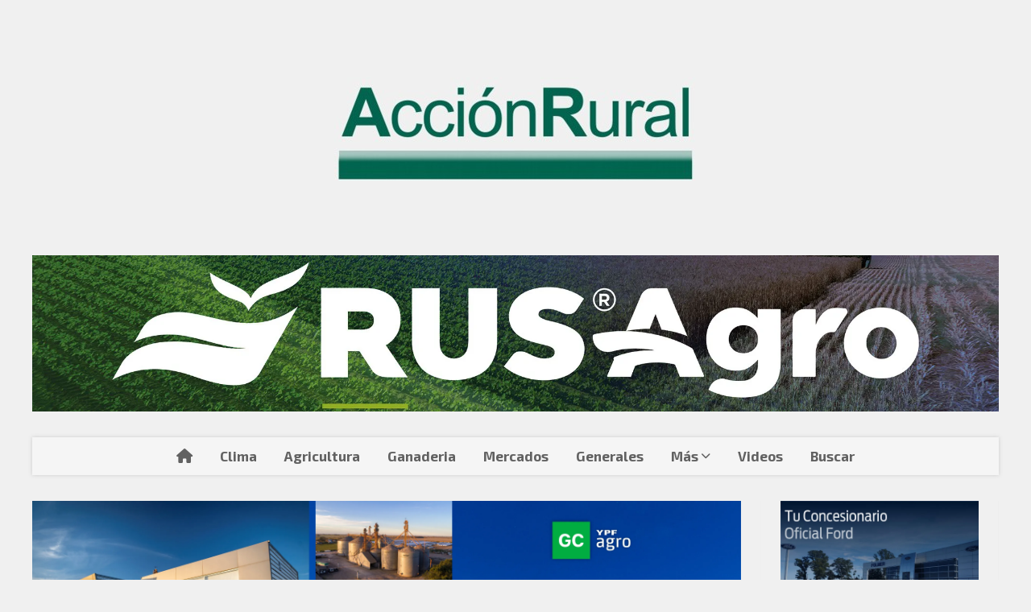

--- FILE ---
content_type: text/html; charset=utf-8
request_url: https://accionrural.com.ar/contenido/128/lecheria-farer-expuso-la-diferencia-entre-lo-que-recibe-el-productor-y-lo-que-pa
body_size: 12506
content:
<!DOCTYPE html><html lang="es"><head><title>Lechería: El país de la región donde menos gana el productor y donde más paga el consumidor</title><meta name="description" content="El pasado viernes, la Sociedad Rural de Gualeguay fue escenario de una nueva reunión de Consejo Directivo de la Federación de Asociaciones Rurales de Entre Ríos (FARER). La complicada situación de la lechería, la marcha de la emergencia por sequía, el mal funcionamiento de la Corufa y la forma de contacto con los precandidatos a gobernador, algunos de los temas abordados."><meta http-equiv="X-UA-Compatible" content="IE=edge"><meta charset="utf-8"><meta name="viewport" content="width=device-width,minimum-scale=1,initial-scale=1"><link rel="canonical" href="https://accionrural.com.ar/contenido/128/lecheria-farer-expuso-la-diferencia-entre-lo-que-recibe-el-productor-y-lo-que-pa"><meta property="og:type" content="article"><meta property="og:site_name" content="AccionRural"><meta property="og:title" content="Lechería: El país de la región donde menos gana el productor y donde más paga el consumidor"><meta property="og:description" content="El pasado viernes, la Sociedad Rural de Gualeguay fue escenario de una nueva reunión de Consejo Directivo de la Federación de Asociaciones Rurales de Entre Ríos (FARER). La complicada situación de la lechería, la marcha de la emergencia por sequía, el mal funcionamiento de la Corufa y la forma de contacto con los precandidatos a gobernador, algunos de los temas abordados."><meta property="og:url" content="https://accionrural.com.ar/contenido/128/lecheria-farer-expuso-la-diferencia-entre-lo-que-recibe-el-productor-y-lo-que-pa"><meta property="og:ttl" content="2419200"><meta property="og:image" content="https://accionrural.com.ar/download/multimedia.normal.ac0680d2d8e5d462.5245554e494f4e2d46415245525f6665627265726f323032335f6e6f726d616c2e77656270.webp"><meta property="og:image:width" content="990"><meta property="og:image:height" content="658"><meta name="twitter:image" content="https://accionrural.com.ar/download/multimedia.normal.ac0680d2d8e5d462.5245554e494f4e2d46415245525f6665627265726f323032335f6e6f726d616c2e77656270.webp"><meta property="article:published_time" content="2023-02-15T00:00-03"><meta property="article:modified_time" content="2023-02-15T16:16-03"><meta property="article:section" content="Ganaderia"><meta property="article:tag" content="Lechería: El país de la región donde menos gana el productor y donde más paga el consumidor | El pasado viernes, la Sociedad Rural de Gualeguay fue escenario de una nueva reunión de Consejo Directivo de la Federación de Asociaciones Rurales de Entre Ríos (FARER). La complicada situación de la lechería, la marcha de la emergencia por sequía, el mal funcionamiento de la Corufa y la forma de contacto con los precandidatos a gobernador, algunos de los temas abordados."><meta name="twitter:card" content="summary_large_image"><meta name="twitter:title" content="Lechería: El país de la región donde menos gana el productor y donde más paga el consumidor"><meta name="twitter:description" content="El pasado viernes, la Sociedad Rural de Gualeguay fue escenario de una nueva reunión de Consejo Directivo de la Federación de Asociaciones Rurales de Entre Ríos (FARER). La complicada situación de la lechería, la marcha de la emergencia por sequía, el mal funcionamiento de la Corufa y la forma de contacto con los precandidatos a gobernador, algunos de los temas abordados."><script type="application/ld+json">{"@context":"http://schema.org","@type":"Article","url":"https://accionrural.com.ar/contenido/128/lecheria-farer-expuso-la-diferencia-entre-lo-que-recibe-el-productor-y-lo-que-pa","mainEntityOfPage":"https://accionrural.com.ar/contenido/128/lecheria-farer-expuso-la-diferencia-entre-lo-que-recibe-el-productor-y-lo-que-pa","name":"Lecher\u00eda: El pa\u00eds de la regi\u00f3n donde menos gana el productor y donde m\u00e1s paga el consumidor","headline":"Lecher\u00eda: El pa\u00eds de la regi\u00f3n donde menos gana el productor y donde m\u00e1s paga el consumidor","description":"El pasado viernes, la Sociedad Rural de Gualeguay fue escenario de una nueva reuni\u00f3n de Consejo Directivo de la Federaci\u00f3n de Asociaciones Rurales de Entre R\u00edos (FARER). La complicada situaci\u00f3n de la lecher\u00eda, la marcha de la emergencia por sequ\u00eda, el mal funcionamiento de la Corufa y la forma de contacto con los precandidatos a gobernador, algunos de los temas abordados.","articleSection":"Ganaderia","datePublished":"2023-02-15T00:00","dateModified":"2023-02-15T16:16","image":"https://accionrural.com.ar/download/multimedia.normal.ac0680d2d8e5d462.5245554e494f4e2d46415245525f6665627265726f323032335f6e6f726d616c2e77656270.webp","publisher":{"@context":"http://schema.org","@type":"Organization","name":"AccionRural","url":"https://accionrural.com.ar/","logo":{"@type":"ImageObject","url":"https://accionrural.com.ar/static/custom/logo-grande.jpg?t=2026-01-21+03%3A01%3A45.280910"}},"author":{"@type":"Person","name":"Acci\u00f3n Rural","url":"/usuario/2/accion-rural"}}</script><meta name="generator" content="Medios CMS"><link rel="dns-prefetch" href="https://fonts.googleapis.com"><link rel="preconnect" href="https://fonts.googleapis.com" crossorigin><link rel="shortcut icon" href="https://accionrural.com.ar/static/custom/favicon.jpg?t=2026-01-21+03%3A01%3A45.280910"><link rel="apple-touch-icon" href="https://accionrural.com.ar/static/custom/favicon.jpg?t=2026-01-21+03%3A01%3A45.280910"><link rel="stylesheet" href="/static/plugins/fontawesome/css/fontawesome.min.css"><link rel="stylesheet" href="/static/plugins/fontawesome/css/brands.min.css"><link rel="stylesheet" href="/static/plugins/fontawesome/css/solid.min.css"><link rel="stylesheet" href="/static/css/t_aludra/wasat.css?v=25.2-beta5" id="estilo-css"><link rel="stylesheet" href="https://fonts.googleapis.com/css?family=Exo+2:400,700|Raleway:400,700&display=swap" crossorigin="anonymous" id="font-url"><style>:root { --font-family-alt: 'Exo 2', sans-serif; --font-family: 'Raleway', sans-serif;} :root {--html-font-size: 16px;--header-bg-color: transparent; --header-font-color: #262626; --nav-bg-color: #ffffff; --nav-font-color: #262626; --nav-box-shadow: 0 0 3px; --header-max-width: 1200px; --header-margin: 0 auto 2rem auto; --header-padding: 0; --header-box-shadow: none; --header-border-radius: 0; --header-border-top: none; --header-border-right: none; --header-border-bottom: none; --header-border-left: none; --logo-max-width: auto; --logo-margin: 2rem auto; --fixed-header-height: none; --main-bg-color: transparent; --main-font-color: #262626; --main-max-width: 1200px; --main-margin: 0 auto; --main-padding: 0; --main-box-shadow: none; --main-border-radius: 0; --main-border-top: none; --main-border-right: none; --main-border-bottom: none; --main-border-left: none; --aside-ancho: 320px; --aside-margin: 0 0 0 1.5rem; --aside-padding: 0 1.5rem; --aside-border-left: solid 1px #eee; --aside-border-right: solid 1px #eee; --footer-bg-color: #fafafa; --footer-font-color: #262626; --footer-max-width: auto; --footer-margin: 0; --footer-padding: 0; --footer-box-shadow: none; --footer-border-radius: 0; --footer-border-top: solid 1px #eee; --footer-border-right: none; --footer-border-bottom: none; --footer-border-left: none; --wrapper-max-width: auto; --wrapper-box-shadow: none; --menu-bg-color: #f5f5f5; --menu-text-align: center; --menu-max-width: auto; --menu-margin: 0; --menu-padding: 0; --menu-box-shadow: 0 0 5px #ccc; --menu-border-radius: 0; --menu-border-top: none; --menu-border-right: none; --menu-border-bottom: none; --menu-border-left: none; --submenu-bg-color: #fcfcfc; --submenu-box-shadow: 0 0 4px #888; --submenu-padding: .5rem; --submenu-border-radius: 0; --submenu-item-margin: 0; --menuitem-bg-color: transparent; --menuitem-font-color: #616161; --menuitem-hover-bg-color: transparent; --menuitem-hover-font-color: var(--main-color); --menuitem-font-family: var(--font-family-alt); --menuitem-font-size: 17px; --menuitem-font-weight: bold; --menuitem-line-height: 30px; --menuitem-text-transform: none; --menuitem-icon-size: 18px; --menuitem-padding: .5em 1em; --menuitem-margin: 0; --menuitem-border-radius: 0; --menuitem-box-shadow: none; --menuitem-border-bottom: none; --menuitem-hover-border-bottom: none; --post-text-align: left; --post-margin: 0 0 3rem 0; --post-padding: .5rem 0 0 0; --post-box-shadow: none; --post-border-radius: 0; --post-border-top: solid 2px var(--main-color); --post-border-right: none; --post-border-bottom: none; --post-border-left: none; --post-bg-color: transparent; --post-categoria-display: initial; --post-autor-display: initial; --post-detalle-display: initial; --post-img-aspect-ratio: 56%; --post-img-border-radius: 0; --post-img-box-shadow: none; --post-img-filter: none; --post-img-hover-filter: none; --post-grid-min-width: 12rem; --post-grid-column-gap: 2rem; --fullpost-enc-align: left; --fullpost-enc-bg-color: transparent; --fullpost-enc-max-width: auto; --fullpost-enc-margin: 0; --fullpost-enc-padding: 0; --fullpost-enc-box-shadow: none; --fullpost-enc-border-radius: 0; --fullpost-enc-border-top: none; --fullpost-enc-border-right: none; --fullpost-enc-border-bottom: none; --fullpost-enc-border-left: none; --fullpost-main-bg-color: transparent; --fullpost-main-max-width: auto; --fullpost-main-margin: 0; --fullpost-main-padding: 0; --fullpost-main-box-shadow: none; --fullpost-main-border-radius: 0; --fullpost-main-border-top: none; --fullpost-main-border-right: none; --fullpost-main-border-bottom: none; --fullpost-main-border-left: none; --cuerpo-padding: 0 0 0 1.5rem; --cuerpo-border-left: solid 1px #eee; --buttons-bg-color: var(--main-color); --buttons-font-color: #ffffff; --buttons-hover-bg-color: #303030; --buttons-hover-font-color: #ffffff; --buttons-font-family: inherit; --buttons-font-size: 14px; --buttons-margin: 0 auto 0 0; --buttons-padding: .5em 1em; --buttons-box-shadow: none; --buttons-border-radius: 0; --buttons-border-top: none; --buttons-border-right: none; --buttons-border-bottom: none; --buttons-border-left: none; --inputs-bg-color: #f7f7f7; --inputs-font-color: #000000; --inputs-font-family: inherit; --inputs-font-size: 14px; --inputs-padding: .5em 1em; --inputs-box-shadow: none; --inputs-border-radius: 0; --inputs-border-top: none; --inputs-border-right: none; --inputs-border-bottom: solid 1px #ccc; --inputs-border-left: none; --titulobloques-bg-color: transparent; --titulobloques-font-color: var(--main-color); --titulobloques-font-family: var(--font-family-alt); --titulobloques-font-size: 1.4rem; --titulobloques-text-align: left; --titulobloques-max-width: auto; --titulobloques-margin: 0 0 1rem 0; --titulobloques-padding: 0; --titulobloques-box-shadow: none; --titulobloques-border-radius: 0; --titulobloques-border-top: none; --titulobloques-border-right: none; --titulobloques-border-bottom: none; --titulobloques-border-left: none; --titulopagina-bg-color: transparent; --titulopagina-font-color: #b8b8b8; --titulopagina-font-family: var(--font-family-alt); --titulopagina-font-size: 1.4rem; --titulopagina-text-align: left; --titulopagina-max-width: auto; --titulopagina-margin: 0 0 1rem 0; --titulopagina-padding: 0; --titulopagina-box-shadow: none; --titulopagina-border-radius: 0; --titulopagina-border-top: none; --titulopagina-border-right: none; --titulopagina-border-bottom: none; --titulopagina-border-left: none; --main-color: #288666; --bg-color: #f0f0f0; --splash-opacity: 0.64;--splash-pointer-events: initial;--splash-align-items: center;--splash-justify-content: center;} </style><script defer src="https://cdnjs.cloudflare.com/ajax/libs/lazysizes/5.3.2/lazysizes.min.js" integrity="sha512-q583ppKrCRc7N5O0n2nzUiJ+suUv7Et1JGels4bXOaMFQcamPk9HjdUknZuuFjBNs7tsMuadge5k9RzdmO+1GQ==" crossorigin="anonymous" referrerpolicy="no-referrer"></script><script async src="https://www.googletagmanager.com/gtag/js"></script><script>window.dataLayer=window.dataLayer||[];function gtag(){dataLayer.push(arguments);};gtag('js',new Date());gtag('config','G-ETDKF070NV');</script></head><body><div id="wrapper" class="wrapper contenido contenido noticia"><header class="header headerA1"><a class="open-nav"><i class="fa fa-bars"></i></a><div class="header__logo"><a href="/"><img class="only-desktop" src="https://accionrural.com.ar/static/custom/logo.jpg?t=2026-01-21+03%3A01%3A45.280910" alt="AccionRural"><img class="only-mobile" src="https://accionrural.com.ar/static/custom/logo-movil.jpg?t=2026-01-21+03%3A01%3A45.280910" alt="AccionRural"></a></div><div id="publi-1" data-nombre="rus" class="publi publi-imagen not-desktop E"><img class="img-responsive lazyload puntero" width="1995" height="697" data-url="https://www.facebook.com/p/RUS-Agro-100084910746305/" data-publicidad="1" data-nombre="rus" style="margin:0 auto" src="data:," data-src="/download/publicidades.imagxs.8269b2cba673800c.aW1hZ3hzLndlYnA=.webp"></div><div id="publi-1" data-nombre="rus" class="publi publi-imagen not-movil E"><img class="img-responsive lazyload puntero" width="2000" height="323" data-url="https://www.facebook.com/p/RUS-Agro-100084910746305/" data-publicidad="1" data-nombre="rus" style="margin:0 auto" src="data:," data-src="/download/publicidades.imagen.9872da3f65099e74.aW1hZ2VuLndlYnA=.webp"></div><div class="header__menu "><ul><li class="header__menu__item "><a href="/" target><i class="fa fa-fw fa-home"></i></a></li><li class="header__menu__item "><a href="/categoria/1/clima" target> Clima </a></li><li class="header__menu__item "><a href="/categoria/8/agricultura" target> Agricultura </a></li><li class="header__menu__item "><a href="/categoria/3/ganaderia" target> Ganaderia </a></li><li class="header__menu__item "><a href="/categoria/2/apicultura" target> Mercados </a></li><li class="header__menu__item "><a href="/categoria/12/generales" target> Generales </a></li><li class="header__menu__item "><a href="/" target> Más <i class="fa fa-chevron-down"></i></a><ul><li><a href="/categoria/10/tecnologia" target> Tecnologia </a></li><li><a href="/categoria/13/galerias" target> Galerías </a></li><li><a href="/categoria/17/clasificados" target> Clasificados </a></li><li><a href="/eventos" target><i class="fa fa-fw fa-calendar"></i> Agenda de eventos </a></li><li><a href="/categoria/11/avicultura" target> Avicultura </a></li><li><a href="/categoria/2/apicultura" target> Apicultura </a></li></ul></li><li class="header__menu__item "><a href="/categoria/14/videos" target><i class="fa fa-fw fa-play-circle-o"></i> Videos </a></li><li class="header__menu__item "><a href="/buscar" target> Buscar </a></li></ul></div><section class="nav" id="nav"><a class="close-nav"><i class="fa fa-times"></i></a><div class="nav__logo"><a href="/"><img class="only-desktop" src="https://accionrural.com.ar/static/custom/logo.jpg?t=2026-01-21+03%3A01%3A45.280910" alt="AccionRural"><img class="only-mobile" src="https://accionrural.com.ar/static/custom/logo-movil.jpg?t=2026-01-21+03%3A01%3A45.280910" alt="AccionRural"></a></div><div class="menu-simple menu0"><div class="menu-simple__item "><a href="/" target><i class="fa fa-fw fa-home"></i></a></div><div class="menu-simple__item "><a href="/categoria/1/clima" target> Clima </a></div><div class="menu-simple__item "><a href="/categoria/8/agricultura" target> Agricultura </a></div><div class="menu-simple__item "><a href="/categoria/3/ganaderia" target> Ganaderia </a></div><div class="menu-simple__item "><a href="/categoria/2/apicultura" target> Mercados </a></div><div class="menu-simple__item "><a href="/categoria/12/generales" target> Generales </a></div><div class="menu-simple__item subitems"><a href="/" target> Más </a><a href="/categoria/10/tecnologia" target class="menu-simple__item"> Tecnologia </a><a href="/categoria/13/galerias" target class="menu-simple__item"> Galerías </a><a href="/categoria/17/clasificados" target class="menu-simple__item"> Clasificados </a><a href="/eventos" target class="menu-simple__item"><i class="fa fa-fw fa-calendar"></i> Agenda de eventos </a><a href="/categoria/11/avicultura" target class="menu-simple__item"> Avicultura </a><a href="/categoria/2/apicultura" target class="menu-simple__item"> Apicultura </a></div><div class="menu-simple__item "><a href="/categoria/14/videos" target><i class="fa fa-fw fa-play-circle-o"></i> Videos </a></div><div class="menu-simple__item "><a href="/buscar" target> Buscar </a></div></div><div class="social-buttons"><a class="social-buttons__item facebook" href="https://www.facebook.com/MediosCMS" target="_blank"><i class="fa fa-brands fa-facebook"></i></a><a class="social-buttons__item twitter" href="https://twitter.com/medioscms" target="_blank"><i class="fa fa-brands fa-x-twitter"></i></a><a class="social-buttons__item youtube" href="https://www.youtube.com/MediosCMS" target="_blank"><i class="fa fa-brands fa-youtube"></i></a><a class="social-buttons__item instagram" href="https://instagram.com/medioscms" target="_blank"><i class="fa fa-brands fa-instagram"></i></a></div><div class="menu-simple menu1"><div class="menu-simple__item "><a href="/contacto" target> Contacto </a></div><div class="menu-simple__item "><a href="/historial" target> Historial </a></div><div class="menu-simple__item "><a href="/a_default/user/login" target><i class="fa fa-fw fa-sign-in"></i> Ingresar </a></div></div><div class="datos-contacto"><div class="email"><i class="fa fa-envelope"></i><span><a href="/cdn-cgi/l/email-protection#ef828e8683af9c8a9d998a9dc18c8082"><span class="__cf_email__" data-cfemail="5d303c34311d2e382f2b382f733e3230">[email&#160;protected]</span></a></span></div></div></section></header><main class="main main3"><section class="principal"><div id="publi-56" data-nombre="gcagro2" class="publi publi-imagen not-desktop C1"><img class="img-responsive lazyload puntero" width="2742" height="993" data-url="http://gualeguaycereales.com/" data-publicidad="56" data-nombre="gcagro2" style="margin:0 auto" src="data:," data-src="/download/publicidades.imagxs.a3cf2cee302853ef.aW1hZ3hzLndlYnA=.webp"></div><div id="publi-56" data-nombre="gcagro2" class="publi publi-imagen not-movil C1"><img class="img-responsive lazyload puntero" width="3720" height="872" data-url="http://gualeguaycereales.com/" data-publicidad="56" data-nombre="gcagro2" style="margin:0 auto" src="data:," data-src="/download/publicidades.imagen.894bc5fea0bf1540.aW1hZ2VuLndlYnA=.webp"></div><div class="fullpost__encabezado orden1"><h1 class="fullpost__titulo">Lechería: El país de la región donde menos gana el productor y donde más paga el consumidor</h1><p class="fullpost__copete">El pasado viernes, la Sociedad Rural de Gualeguay fue escenario de una nueva reunión de Consejo Directivo de la Federación de Asociaciones Rurales de Entre Ríos (FARER). La complicada situación de la lechería, la marcha de la emergencia por sequía, el mal funcionamiento de la Corufa y la forma de contacto con los precandidatos a gobernador, algunos de los temas abordados.</p><span class="fullpost__categoria"><a href="https://accionrural.com.ar/categoria/3/ganaderia">Ganaderia</a></span><span class="fullpost__fecha"><span class="fecha">15/02/2023</span></span><span class="fullpost__autor"><img src="/static/img/usuario.jpg" alt="Acción Rural"><a href="/usuario/2/accion-rural">Acción Rural</a></span></div></section><section class="extra1"><div class="fullpost__main orden1  left"><div id="publi-75" data-nombre="lag" class="publi publi-imagen not-desktop C4"><img class="img-responsive lazyload puntero" width="750" height="100" data-url="https://laganadera.com.ar/" data-publicidad="75" data-nombre="lag" style="margin:0 auto" src="data:," data-src="/download/publicidades.imagxs.09a2e552-8229-4333-8e59-fb58b82d4324.webp"></div><div id="publi-75" data-nombre="lag" class="publi publi-imagen not-movil C4"><img class="img-responsive lazyload puntero" width="750" height="100" data-url="https://laganadera.com.ar/" data-publicidad="75" data-nombre="lag" style="margin:0 auto" src="data:," data-src="/download/publicidades.imagen.adfd2a80643fb1d5.696d6167656e2e77656270.webp"></div><div class="fullpost__cuerpo"><p><img alt="REUNION-FARER_febrero2023" class="img-responsive lazyload" data-src="http://accionrural.medios.digital/download/multimedia.normal.ac0680d2d8e5d462.5245554e494f4e2d46415245525f6665627265726f323032335f6e6f726d616c2e77656270.webp" data-srcset="/download/multimedia.normal.ac0680d2d8e5d462.5245554e494f4e2d46415245525f6665627265726f323032335f6e6f726d616c2e77656270.webp 990w, /download/multimedia.miniatura.8f06690a79408d34.5245554e494f4e2d46415245525f6665627265726f323032335f6d696e6961747572612e77656270.webp 400w" height="658" src="data:," width="990"></p><div id="publi-164" data-nombre="campolimpio23" class="publi publi-imagen not-desktop C5"><img class="img-responsive lazyload puntero" width="300" height="300" data-url="https://www.campolimpio.org.ar/" data-publicidad="164" data-nombre="campolimpio23" style="margin:0 auto" src="data:," data-src="/download/publicidades.imagxs.8d51d465025efac0.aW1hZ3hzLndlYnA=.webp"></div><div id="publi-164" data-nombre="campolimpio23" class="publi publi-imagen not-movil C5"><img class="img-responsive lazyload puntero" width="970" height="90" data-url="https://www.campolimpio.org.ar/" data-publicidad="164" data-nombre="campolimpio23" style="margin:0 auto" src="data:," data-src="/download/publicidades.imagen.82ae7bf69898938c.aW1hZ2VuLndlYnA=.webp"></div><p>FARER, la entidad gremial m&aacute;s representativa del &aacute;mbito agropecuario entrerriano que re&uacute;ne a m&aacute;s de quince rurales, realiz&oacute; su encuentro mensual. El mismo estuvo coordinado por su titular, Jos&eacute; Colombatto, quien dio lugar a un abanico de temas donde se expuso sobre las complicaciones que acarrea el mal desempe&ntilde;o del Consejo Regulador del Uso de Fuentes de Agua (CORUFA): &ldquo;ello provoca que muchos propietarios realicen obras hidr&aacute;ulicas sin estudios de impacto ni autorizaciones, perjudicando el ecosistema y obviamente a terceros&rdquo;, explicaron.</p><p>Asimismo, se resolvi&oacute; solicitar una reuni&oacute;n con el ministro de Econom&iacute;a de Entre R&iacute;os, Hugo Ballay, a los fines de analizar en conjunto la marcha de emergencia agropecuaria en la provincia. Tambi&eacute;n y en el marco de las elecciones de este a&ntilde;o, se decidi&oacute; confeccionar cuestionarios con temas puntuales referidos a cuestiones relacionadas con la producci&oacute;n que ser&aacute;n acercados a los distintos precandidatos a gobernador, a los efectos de conocer las pol&iacute;ticas a encarar en caso de ser legitimados en las urnas.</p><p><strong>La lecher&iacute;a, en crisis terminal</strong></p><p>Uno de los t&oacute;picos que mayor atenci&oacute;n provoc&oacute; fue el informe de lecher&iacute;a que lleg&oacute; de la mano de Norberto Ferrari. Este productor integra la Mesa de Lecher&iacute;a en Confederaciones Rurales Argentinas (CRA) y es un vasto conocedor de la materia. En ese marco se&ntilde;al&oacute; que &ldquo;hoy se da una paradoja muy grande en la lecher&iacute;a. Tomando la regi&oacute;n integrada por nuestro pa&iacute;s, Brasil, Uruguay, Chile y Paraguay y teniendo como referencia el d&oacute;lar, el productor argentino es el que menos recibe por la leche y el consumidor el que m&aacute;s cara la paga. Es incre&iacute;ble, pero es as&iacute;, las dos puntas de la cadena son las m&aacute;s perjudicadas&rdquo;.</p><p>&ldquo;Existe una enorme distorsi&oacute;n en la cadena. El litro de leche se paga a los productores entre 64 y 66 pesos y llega a la mesa a 200 y 250 pesos. Indudablemente hay eslabones que terminan encareciendo el producto y a ello debemos agregar el Estado que tambi&eacute;n suma y mucho a trav&eacute;s de los impuestos para inflar el precio final&rdquo;.</p><p>Para Ferrari &ldquo;resulta necesario ordenar la cadena, la comercializaci&oacute;n, generar mercado y, sobre todo, que no haya una posici&oacute;n dominante de un eslab&oacute;n sobre otro como ocurre con la industria y el productor en la actualidad. La industria fija el precio de la leche y est&aacute; pagando a 30 d&iacute;as en el mejor de los casos. La variable de ajuste de la industria es el productor porque es el &uacute;nico costo que puede decidir, ya que, con la mano de obra, la energ&iacute;a y los impuestos no puede hacer nada. Al productor no le queda m&aacute;s remedio que aceptar un precio que se fija sin tener en cuenta su estructura de costos. Esto no puede seguir eternamente de esa manera&rdquo;.</p><p>Por &uacute;ltimo, remarc&oacute; que &ldquo;el precio de la leche viene muy atrasado. En los &uacute;ltimos meses se hab&iacute;a logrado que se fuera incrementando el precio pagado a los productores al ritmo de la inflaci&oacute;n. Pero eso ya no ocurri&oacute; el mes pasado. Es importante saber que el productor tambero viene trabajando a p&eacute;rdida hace m&aacute;s de un a&ntilde;o. Y si bien la sequ&iacute;a agrav&oacute; el panorama por la falta de pasturas y granos caros -y a&uacute;n m&aacute;s despu&eacute;s de medidas como el d&oacute;lar soja- la situaci&oacute;n ven&iacute;a mal desde hace mucho. No hay pol&iacute;tica lechera y eso repercute en la cantidad de tambos que desaparecen o se reconvierten a otras actividades. Hace muy poco se anunciaron medidas tanto del gobierno nacional como provincial para aliviar esta realidad, pero a&uacute;n no ha llegado nada al productor. Pero m&aacute;s all&aacute; de eso, ese no es el camino. No queremos ayuda, queremos reglas claras y una cadena ordenada. Eso es lo que va a potenciar a la lecher&iacute;a que viene en franco retroceso en Entre R&iacute;os y en la Argentina&rdquo;, finaliz&oacute;.</p></div><div class="fullpost__share-post widget-share-post share_post type1"><a class="share_post__item facebook" href="https://www.facebook.com/sharer/sharer.php?u=https://accionrural.com.ar/contenido/128/lecheria-farer-expuso-la-diferencia-entre-lo-que-recibe-el-productor-y-lo-que-pa" target="_blank"><i class="fa fa-fw fa-lg fa-brands fa-facebook"></i></a><a class="share_post__item twitter" href="https://twitter.com/intent/tweet?url=https://accionrural.com.ar/contenido/128/lecheria-farer-expuso-la-diferencia-entre-lo-que-recibe-el-productor-y-lo-que-pa&text=Lecher%C3%ADa%3A%20El%20pa%C3%ADs%20de%20la%20regi%C3%B3n%20donde%20menos%20gana%20el%20productor%20y%20donde%20m%C3%A1s%20paga%20el%20consumidor" target="_blank"><i class="fa fa-fw fa-lg fa-brands fa-x-twitter"></i></a><a class="share_post__item linkedin" href="https://www.linkedin.com/shareArticle?url=https://accionrural.com.ar/contenido/128/lecheria-farer-expuso-la-diferencia-entre-lo-que-recibe-el-productor-y-lo-que-pa" target="_blank"><i class="fa fa-fw fa-lg fa-brands fa-linkedin"></i></a><a class="share_post__item pinterest" href="https://pinterest.com/pin/create/bookmarklet/?url=https://accionrural.com.ar/contenido/128/lecheria-farer-expuso-la-diferencia-entre-lo-que-recibe-el-productor-y-lo-que-pa" target="_blank"><i class="fa fa-fw fa-lg fa-brands fa-pinterest"></i></a><a class="share_post__item whatsapp" href="https://api.whatsapp.com/send?text=Lechería: El país de la región donde menos gana el productor y donde más paga el consumidor+https://accionrural.com.ar/contenido/128/lecheria-farer-expuso-la-diferencia-entre-lo-que-recibe-el-productor-y-lo-que-pa" target="_blank"><i class="fa fa-fw fa-lg fa-brands fa-whatsapp"></i></a><a class="share_post__item telegram" href="https://t.me/share/url?url=https://accionrural.com.ar/contenido/128/lecheria-farer-expuso-la-diferencia-entre-lo-que-recibe-el-productor-y-lo-que-pa&text=Lechería: El país de la región donde menos gana el productor y donde más paga el consumidor" target="_blank"><i class="fa fa-fw fa-lg fa-brands fa-telegram"></i></a></div><div id="publi-293" data-nombre="expomai" class="publi publi-imagen not-desktop C6"><img class="img-responsive lazyload puntero" width="1229" height="1536" data-url="https://www.instagram.com/expoovina.urdi/" data-publicidad="293" data-nombre="expomai" style="margin:0 auto" src="data:," data-src="/download/publicidades.imagxs.a9375294298aadfe.aW1hZ3hzLndlYnA=.webp"></div><div id="publi-293" data-nombre="expomai" class="publi publi-imagen not-movil C6"><img class="img-responsive lazyload puntero" width="1229" height="1536" data-url="https://www.instagram.com/expoovina.urdi/" data-publicidad="293" data-nombre="expomai" style="margin:0 auto" src="data:," data-src="/download/publicidades.imagen.8a3adf69c3be761c.aW1hZ2VuLndlYnA=.webp"></div><div class="comentarios fullpost__comentarios" id="contenedor-comentarios"><form action="javascript:void(0);" style="display:block; margin:2em auto; max-width:100%; text-align:center;"><button class="ver-comentarios" style="display:block; margin:2em auto; width:auto;">Ver comentarios</button></form></div><div id="publi-133" data-nombre="BERA" class="publi publi-imagen not-desktop C7"><img class="img-responsive lazyload puntero" width="1000" height="684" data-url="http://berardoagropecuaria.com.ar/comercial/" data-publicidad="133" data-nombre="BERA" style="margin:0 auto" src="data:," data-src="/download/publicidades.imagxs.7cf5fc2d-4852-419c-afef-b39ff8fa77bd.webp"></div><div id="publi-133" data-nombre="BERA" class="publi publi-imagen not-movil C7"><img class="img-responsive lazyload puntero" width="1000" height="684" data-url="http://berardoagropecuaria.com.ar/comercial/" data-publicidad="133" data-nombre="BERA" style="margin:0 auto" src="data:," data-src="/download/publicidades.imagen.8dd0543958283924.aW1hZ2VuLndlYnA=.webp"></div></div></section><section class="extra2"><section class="bloque relacionados cant8"><div class="bloque__titulo ">Te puede interesar</div><div class="bloque__lista"><article class="post post__noticia post2"><a class="post__imagen autoratio" href="/contenido/991/los-hermanos-fritzler-impulsores-de-la-expo-ovina-y-apasionados-por-la-produccio"><img alt="WhatsApp Image 2025-10-24 at 12.12" class="img-responsive lazyload" data-sizes="auto" data-src="/download/multimedia.normal.9d0f9ad3cb325ff4.bm9ybWFsLndlYnA%3D.webp" data-srcset="/download/multimedia.normal.9d0f9ad3cb325ff4.bm9ybWFsLndlYnA%3D.webp 1058w, /download/multimedia.miniatura.bccd23918ea579e7.bWluaWF0dXJhLndlYnA%3D.webp 400w" height="789" src="data:," width="1058"></a><div class="post__datos"><h2 class="post__titulo"><a href="/contenido/991/los-hermanos-fritzler-impulsores-de-la-expo-ovina-y-apasionados-por-la-produccio">Los hermanos Fritzler, impulsores de la Expo Ovina y apasionados por la producción ovina en Urdinarrain</a></h2><div class="post__autor"><span class="autor__nombre">Acción Rural</span></div><a href="https://accionrural.com.ar/categoria/3/ganaderia" class="post__categoria">Ganaderia</a><span class="post__fecha"><span class="fecha"><span class="fecha">24/10/2025</span></span></span></div><p class="post__detalle">Desde su Cabaña El Porvenir, Félix y Álvaro Fritzler se preparan para participar de la octava edición de la Expo Ovina. Comenzaron en 2007, tras el cierre del tambo familiar, y con el paso del tiempo consolidaron un emprendimiento que combina trabajo, aprendizaje y vocación.</p></article><article class="post post__noticia post2"><a class="post__imagen autoratio" href="/contenido/986/el-otro-equipo-de-ramon-diaz-que-se-destaca-en-las-grandes-ligas-de-la-raza-angu"><img alt="No paramos de sorprendernos de el GRAN REMATE que hemos logrado 👏👏 Junto al gran equipo y las  (1)" class="img-responsive lazyload" data-sizes="auto" data-src="/download/multimedia.normal.9a56138102145474.bm9ybWFsLndlYnA%3D.webp" data-srcset="/download/multimedia.normal.9a56138102145474.bm9ybWFsLndlYnA%3D.webp 1080w, /download/multimedia.miniatura.9df79d0ce498461f.bWluaWF0dXJhLndlYnA%3D.webp 400w" height="719" src="data:," width="1080"></a><div class="post__datos"><h2 class="post__titulo"><a href="/contenido/986/el-otro-equipo-de-ramon-diaz-que-se-destaca-en-las-grandes-ligas-de-la-raza-angu">El otro equipo de Ramón Díaz que se destaca en las grandes ligas de la raza Angus</a></h2><div class="post__autor"><span class="autor__nombre">Acción Rural</span></div><a href="https://accionrural.com.ar/categoria/3/ganaderia" class="post__categoria">Ganaderia</a><span class="post__fecha"><span class="fecha"><span class="fecha">10/09/2025</span></span></span></div><p class="post__detalle">Michael Díaz, hijo del técnico de fútbol, sería el capitán del conjunto que la semana pasada celebró otra gran temporada con su segundo remate anual de reproductores que llevó adelante Ildarraz Hermanos en Urdinarrain, con una destacada calidad genética.</p></article><article class="post post__noticia post2"><a class="post__imagen autoratio" href="/contenido/981/la-apuesta-a-la-excelencia-genetica-bovina-de-ramon-diaz-en-entre-rios-se-volver"><img alt="WhatsApp Image 2025-09-02 at 20.07.22" class="img-responsive lazyload" data-sizes="auto" data-src="/download/multimedia.normal.94c7a42ed79a9b46.bm9ybWFsLndlYnA%3D.webp" data-srcset="/download/multimedia.normal.94c7a42ed79a9b46.bm9ybWFsLndlYnA%3D.webp 1280w, /download/multimedia.miniatura.87254d07d25fb4e3.bWluaWF0dXJhLndlYnA%3D.webp 400w" height="853" src="data:," width="1280"></a><div class="post__datos"><h2 class="post__titulo"><a href="/contenido/981/la-apuesta-a-la-excelencia-genetica-bovina-de-ramon-diaz-en-entre-rios-se-volver">La apuesta a la excelencia genética bovina de Ramón Díaz en Entre Ríos se volverá a ver este sábado en Urdinarrain</a></h2><div class="post__autor"><span class="autor__nombre">Acción Rural</span></div><a href="https://accionrural.com.ar/categoria/3/ganaderia" class="post__categoria">Ganaderia</a><span class="post__fecha"><span class="fecha"><span class="fecha">03/09/2025</span></span></span></div><p class="post__detalle">El reconocido director técnico de fútbol, Ramón Díaz, regresó a la Argentina desde Paraguay para encabezar una cita muy especial: el segundo remate anual de Cabaña Los Ramones, que se realizará este sábado en Urdinarrain. Acompañado por su hijo Michael, quien está al frente de la estancia, Díaz destacó la decisión familiar de invertir en Entre Ríos y fortalecer la producción ganadera con genética de calidad.</p></article><article class="post post__noticia post2"><a class="post__imagen autoratio" href="/contenido/972/remate-de-el-mojon-en-villaguay-ventas-totales-y-un-balance-historico"><img alt="WhatsApp Image 2025-09-02 at 13.49.09" class="img-responsive lazyload" data-alto-grande="1066" data-ancho-grande="1600" data-sizes="auto" data-src="/download/multimedia.normal.b6af52ee724e3c35.bm9ybWFsLndlYnA%3D.webp" data-srcset="/download/multimedia.normal.b6af52ee724e3c35.bm9ybWFsLndlYnA%3D.webp 1000w, /download/multimedia.grande.99f85f484a1bf5b0.Z3JhbmRlLndlYnA%3D.webp 1600w, /download/multimedia.miniatura.8e1a2b21bb563dfa.bWluaWF0dXJhLndlYnA%3D.webp 400w" height="666" src="data:," width="1000"></a><div class="post__datos"><h2 class="post__titulo"><a href="/contenido/972/remate-de-el-mojon-en-villaguay-ventas-totales-y-un-balance-historico">Remate de El Mojón en Villaguay: ventas totales y un balance histórico</a></h2><div class="post__autor"><span class="autor__nombre">Acción Rural</span></div><a href="https://accionrural.com.ar/categoria/3/ganaderia" class="post__categoria">Ganaderia</a><span class="post__fecha"><span class="fecha"><span class="fecha">02/09/2025</span></span></span></div><p class="post__detalle">La cabaña El Mojón de la familia Mhor celebró con gran satisfacción su remate anual de reproductores en la Sociedad Rural de Villaguay, donde logró la venta total de la hacienda ofrecida, alcanzando números que marcaron un crecimiento respecto al año anterior.</p></article><article class="post post__noticia post2"><a class="post__imagen autoratio" href="/contenido/970/remate-de-cabana-del-cerrillo-hacienda-angus-de-primer-nivel-en-gualeguaychu"><img alt="• GITANO •2do Mejor Ternero de la Exposición de Villaguay 2025! 🤩Formando parte del mejor lote " class="img-responsive lazyload" data-sizes="auto" data-src="/download/multimedia.normal.858130e4bdedead4.bm9ybWFsLndlYnA%3D.webp" data-srcset="/download/multimedia.normal.858130e4bdedead4.bm9ybWFsLndlYnA%3D.webp 1080w, /download/multimedia.miniatura.8c8b14639e61657b.bWluaWF0dXJhLndlYnA%3D.webp 400w" height="720" src="data:," width="1080"></a><div class="post__datos"><h2 class="post__titulo"><a href="/contenido/970/remate-de-cabana-del-cerrillo-hacienda-angus-de-primer-nivel-en-gualeguaychu">Remate de Cabaña del Cerrillo: Hacienda Angus de primer nivel en Gualeguaychú</a></h2><div class="post__autor"><span class="autor__nombre">Acción Rural</span></div><a href="https://accionrural.com.ar/categoria/3/ganaderia" class="post__categoria">Ganaderia</a><span class="post__fecha"><span class="fecha"><span class="fecha">14/08/2025</span></span></span></div><p class="post__detalle">Valentín Zurdo, de la consignataria Saenz Valiente Bullrich, invitó a los productores a participar del remate de Cabaña del Cerrillo, propiedad de la familia Olarra, que se realizará el próximo martes 19 de agosto en la Sociedad Rural de Gualeguaychú, Entre Ríos.</p></article><article class="post post__noticia post2"><a class="post__imagen autoratio" href="/contenido/965/cabana-el-arranque-celebra-sus-35-anos-con-un-gran-remate-en-santa-anita"><img alt="REMATE TORADA ANGUS • 𝗲𝘅𝗰𝗲𝗹𝗲𝗻𝗰𝗶𝗮 𝗴𝗲𝗻𝗲𝘁𝗶𝗰𝗮 - 𝗮 𝗽𝗮𝘀𝘁𝗼13 DE AGOSTO📍El Arra" class="img-responsive lazyload" data-sizes="auto" data-src="/download/multimedia.normal.90b580e43f8b295d.bm9ybWFsLndlYnA%3D.webp" data-srcset="/download/multimedia.normal.90b580e43f8b295d.bm9ybWFsLndlYnA%3D.webp 1080w, /download/multimedia.miniatura.a5c8df5b3bd20281.bWluaWF0dXJhLndlYnA%3D.webp 400w" height="778" src="data:," width="1080"></a><div class="post__datos"><h2 class="post__titulo"><a href="/contenido/965/cabana-el-arranque-celebra-sus-35-anos-con-un-gran-remate-en-santa-anita">Cabaña El Arranque celebra sus 35 años con un gran remate en Santa Anita</a></h2><div class="post__autor"><span class="autor__nombre">Acción Rural</span></div><a href="https://accionrural.com.ar/categoria/3/ganaderia" class="post__categoria">Ganaderia</a><span class="post__fecha"><span class="fecha"><span class="fecha">12/08/2025</span></span></span></div><p class="post__detalle">La reconocida Cabaña El Arranque realizará este miércoles 13 de agosto su 35º remate anual, un evento que combina tradición ganadera, negocios y solidaridad. La cita será en la estancia El Arranque, ubicada cerca de Santa Anita, Entre Ríos, y contará con modalidad presencial y virtual.</p></article><article class="post post__noticia post2"><a class="post__imagen autoratio" href="/contenido/960/la-hacienda-en-pie-mostro-una-firme-recuperacion-en-entre-rios-durante-julio"><img alt="multimedia.miniatura.8c4ccedb3ce6eb04.bWluaWF0dXJhLndlYnA%3D" class="img-responsive lazyload" data-src="https://acciondelarroque.com.ar/download/multimedia.miniatura.8c4ccedb3ce6eb04.bWluaWF0dXJhLndlYnA%3D.webp" height="auto" src="data:," width="auto"></a><div class="post__datos"><h2 class="post__titulo"><a href="/contenido/960/la-hacienda-en-pie-mostro-una-firme-recuperacion-en-entre-rios-durante-julio">La hacienda en pie mostró una firme recuperación en Entre Ríos durante julio</a></h2><div class="post__autor"><span class="autor__nombre">Acción Rural</span></div><a href="https://accionrural.com.ar/categoria/3/ganaderia" class="post__categoria">Ganaderia</a><span class="post__fecha"><span class="fecha"><span class="fecha">05/08/2025</span></span></span></div><p class="post__detalle">Los remates de hacienda en pie realizados en julio en Entre Ríos arrojaron resultados positivos en la mayoría de las categorías, consolidando una tendencia alcista que se viene observando a lo largo del año.</p></article><article class="post post__noticia post2"><a class="post__imagen autoratio" href="/contenido/954/las-cabanas-ovinas-de-entre-rios-don-alberto-y-san-esteban-dejaron-su-huella-en-"><img alt="multimedia.miniatura.9b22f25d5ac48c1e.bWluaWF0dXJhLndlYnA%3D" class="img-responsive lazyload" data-src="https://acciondelarroque.com.ar/download/multimedia.miniatura.9b22f25d5ac48c1e.bWluaWF0dXJhLndlYnA%3D.webp" height="auto" src="data:," width="auto"></a><div class="post__datos"><h2 class="post__titulo"><a href="/contenido/954/las-cabanas-ovinas-de-entre-rios-don-alberto-y-san-esteban-dejaron-su-huella-en-">Las Cabañas ovinas de Entre Ríos Don Alberto y San Esteban dejaron su huella en Palermo 2025</a></h2><div class="post__autor"><span class="autor__nombre">Acción Rural</span></div><a href="https://accionrural.com.ar/categoria/3/ganaderia" class="post__categoria">Ganaderia</a><span class="post__fecha"><span class="fecha"><span class="fecha">29/07/2025</span></span></span></div><p class="post__detalle">Matias Márquez, de la Cabaña Ovina Don Alberto, habló entusiasmado con Campo en Acción en Palermo. Pasa que el establecimiento de Irazusta presentó ejemplares de la raza Hampshire Down que dieron que hablar en el predio de La Rural.</p></article></div></section><div id="publi-13" data-nombre="berard" class="publi publi-imagen not-desktop C8"><img class="img-responsive lazyload puntero" width="600" height="640" data-url="http://berardoagropecuaria.com.ar/" data-publicidad="13" data-nombre="berard" style="margin:0 auto" src="data:," data-src="/download/publicidades.imagxs.b0b618e5-80b9-4a00-a3db-c02c50d59eb1.webp"></div><div id="publi-13" data-nombre="berard" class="publi publi-imagen not-movil C8"><img class="img-responsive lazyload puntero" width="600" height="640" data-url="http://berardoagropecuaria.com.ar/" data-publicidad="13" data-nombre="berard" style="margin:0 auto" src="data:," data-src="/download/publicidades.imagen.b3b6621dfe4c3168.aW1hZ2VuLndlYnA=.webp"></div></section><section class="aside"><div id="publi-249" data-nombre="srcol" class="publi publi-imagen not-desktop C9"><img class="img-responsive lazyload puntero" width="1080" height="1080" data-url="https://folmersa.com.ar/" data-publicidad="249" data-nombre="srcol" style="margin:0 auto" src="data:," data-src="/download/publicidades.imagxs.8b3c5b88703d0129.aW1hZ3hzLndlYnA=.webp"></div><div id="publi-249" data-nombre="srcol" class="publi publi-imagen not-movil C9"><img class="img-responsive lazyload puntero" width="1080" height="1080" data-url="https://folmersa.com.ar/" data-publicidad="249" data-nombre="srcol" style="margin:0 auto" src="data:," data-src="/download/publicidades.imagen.9de859afe7d5c589.aW1hZ2VuLndlYnA=.webp"></div><div id="publi-14" data-nombre="expovina25" class="publi publi-imagen not-desktop C9"><img class="img-responsive lazyload puntero" width="1229" height="1536" data-url="https://www.instagram.com/expoovina.urdi/" data-publicidad="14" data-nombre="expovina25" style="margin:0 auto" src="data:," data-src="/download/publicidades.imagxs.94985c75d550b863.aW1hZ3hzLndlYnA=.webp"></div><div id="publi-14" data-nombre="expovina25" class="publi publi-imagen not-movil C9"><img class="img-responsive lazyload puntero" width="1229" height="1536" data-url="https://www.instagram.com/expoovina.urdi/" data-publicidad="14" data-nombre="expovina25" style="margin:0 auto" src="data:," data-src="/download/publicidades.imagen.9420266a84837eb5.aW1hZ2VuLndlYnA=.webp"></div><div id="publi-273" data-nombre="tierragreda1" class="publi publi-imagen not-desktop C9"><img class="img-responsive lazyload puntero" width="521" height="571" data-url="http://tierragreda.com.ar/" data-publicidad="273" data-nombre="tierragreda1" style="margin:0 auto" src="data:," data-src="/download/publicidades.imagxs.985bb987b0b98011.aW1hZ3hzLndlYnA=.webp"></div><div id="publi-273" data-nombre="tierragreda1" class="publi publi-imagen not-movil C9"><img class="img-responsive lazyload puntero" width="521" height="571" data-url="http://tierragreda.com.ar/" data-publicidad="273" data-nombre="tierragreda1" style="margin:0 auto" src="data:," data-src="/download/publicidades.imagen.bae65aefef045c7c.aW1hZ2VuLndlYnA=.webp"></div><div id="publi-274" data-nombre="conduarte" class="publi publi-imagen not-desktop C10"><img class="img-responsive lazyload puntero" width="1021" height="1265" data-url="https://www.instagram.com/consignatariaduarte/" data-publicidad="274" data-nombre="conduarte" style="margin:0 auto" src="data:," data-src="/download/publicidades.imagxs.a74d97ab2857f5d8.aW1hZ3hzLndlYnA=.webp"></div><div id="publi-274" data-nombre="conduarte" class="publi publi-imagen not-movil C10"><img class="img-responsive lazyload puntero" width="1021" height="1265" data-url="https://www.instagram.com/consignatariaduarte/" data-publicidad="274" data-nombre="conduarte" style="margin:0 auto" src="data:," data-src="/download/publicidades.imagen.9260ee630ef764b5.aW1hZ2VuLndlYnA=.webp"></div><div id="publi-15" data-nombre="bss" class="publi publi-imagen not-desktop C10"><img class="img-responsive lazyload puntero" width="600" height="600" data-url="https://www.facebook.com/BertinettiSS" data-publicidad="15" data-nombre="bss" style="margin:0 auto" src="data:," data-src="/download/publicidades.imagxs.3322623b-c564-4bc4-ae61-33287adaf41b.webp"></div><div id="publi-15" data-nombre="bss" class="publi publi-imagen not-movil C10"><img class="img-responsive lazyload puntero" width="600" height="600" data-url="https://www.facebook.com/BertinettiSS" data-publicidad="15" data-nombre="bss" style="margin:0 auto" src="data:," data-src="/download/publicidades.imagen.b91d3bdd1b869462.696d6167656e2e77656270.webp"></div><div id="publi-534" data-nombre="coop el pronunciamiento" class="publi publi-imagen not-desktop C10"><img class="img-responsive lazyload puntero" width="720" height="1280" data-url="https://www.facebook.com/coopganadera" data-publicidad="534" data-nombre="coop el pronunciamiento" style="margin:0 auto" src="data:," data-src="/download/publicidades.imagxs.934d86f1203f364b.aW1hZ3hzLndlYnA=.webp"></div><div id="publi-534" data-nombre="coop el pronunciamiento" class="publi publi-imagen not-movil C10"><img class="img-responsive lazyload puntero" width="720" height="1280" data-url="https://www.facebook.com/coopganadera" data-publicidad="534" data-nombre="coop el pronunciamiento" style="margin:0 auto" src="data:," data-src="/download/publicidades.imagen.b258f29687e3855d.aW1hZ2VuLndlYnA=.webp"></div><section class="bloque lo-mas-visto"><div class="bloque__titulo ">Lo más visto</div><div class="bloque__lista"><article class="post post__noticia post2"><a class="post__imagen autoratio" href="/contenido/986/el-otro-equipo-de-ramon-diaz-que-se-destaca-en-las-grandes-ligas-de-la-raza-angu"><img alt="No paramos de sorprendernos de el GRAN REMATE que hemos logrado 👏👏 Junto al gran equipo y las  (1)" class="img-responsive lazyload" data-sizes="auto" data-src="/download/multimedia.normal.9a56138102145474.bm9ybWFsLndlYnA%3D.webp" data-srcset="/download/multimedia.normal.9a56138102145474.bm9ybWFsLndlYnA%3D.webp 1080w, /download/multimedia.miniatura.9df79d0ce498461f.bWluaWF0dXJhLndlYnA%3D.webp 400w" height="719" src="data:," width="1080"></a><div class="post__datos"><h2 class="post__titulo"><a href="/contenido/986/el-otro-equipo-de-ramon-diaz-que-se-destaca-en-las-grandes-ligas-de-la-raza-angu">El otro equipo de Ramón Díaz que se destaca en las grandes ligas de la raza Angus</a></h2><div class="post__autor"><span class="autor__nombre">Acción Rural</span></div><a href="https://accionrural.com.ar/categoria/3/ganaderia" class="post__categoria">Ganaderia</a><span class="post__fecha"><span class="fecha"><span class="fecha">10/09/2025</span></span></span></div><p class="post__detalle">Michael Díaz, hijo del técnico de fútbol, sería el capitán del conjunto que la semana pasada celebró otra gran temporada con su segundo remate anual de reproductores que llevó adelante Ildarraz Hermanos en Urdinarrain, con una destacada calidad genética.</p></article><article class="post post__noticia post2"><a class="post__imagen autoratio" href="/contenido/988/reservas-hidricas-mejora-en-los-lotes-entrerrianos-gracias-a-la-reduccion-de-las"><img alt="RESERVAS (2)" class="img-responsive lazyload" data-src="/download/multimedia.miniatura.b5173385bfc5e52d.bWluaWF0dXJhLndlYnA%3D.webp" height="522" src="data:," width="480"></a><div class="post__datos"><h2 class="post__titulo"><a href="/contenido/988/reservas-hidricas-mejora-en-los-lotes-entrerrianos-gracias-a-la-reduccion-de-las">Reservas hídricas: mejora en los lotes entrerrianos gracias a la reducción de las lluvias</a></h2><div class="post__autor"><span class="autor__nombre">Acción Rural</span></div><a href="https://accionrural.com.ar/categoria/1/clima" class="post__categoria">Clima</a><span class="post__fecha"><span class="fecha"><span class="fecha">12/09/2025</span></span></span></div><p class="post__detalle">El SIBER de la Bolsa de Cereales de Entre Ríos señaló que la disminución de precipitaciones alivió los excesos hídricos y permitió retomar progresivamente las labores a campo.</p></article><article class="post post__noticia post2"><a class="post__imagen autoratio" href="/contenido/989/luciano-challio-el-pequeno-y-mediano-productor-siempre-la-ve-pasar"><img alt="Arroz" class="img-responsive lazyload" data-sizes="auto" data-src="/download/multimedia.normal.867ef49618f261d1.bm9ybWFsLndlYnA%3D.webp" data-srcset="/download/multimedia.normal.867ef49618f261d1.bm9ybWFsLndlYnA%3D.webp 800w, /download/multimedia.miniatura.bac863c473b1e9cc.bWluaWF0dXJhLndlYnA%3D.webp 400w" height="450" src="data:," width="800"></a><div class="post__datos"><h2 class="post__titulo"><a href="/contenido/989/luciano-challio-el-pequeno-y-mediano-productor-siempre-la-ve-pasar">Luciano Challio: “El pequeño y mediano productor siempre la ve pasar”</a></h2><div class="post__autor"><span class="autor__nombre">Acción Rural</span></div><a href="https://accionrural.com.ar/categoria/8/agricultura" class="post__categoria">Agricultura</a><span class="post__fecha"><span class="fecha"><span class="fecha">06/10/2025</span></span></span></div><p class="post__detalle">El Vicedirector del Distrito III de Federación Agraria Argentina, Luciano Challio, señaló que las retenciones cero duraron apenas tres días y afirmó que esa medida, solo benefició a exportadores y grandes acopiadores. “El productor, como en otros gobiernos, la vio pasar”, resumió.</p></article><article class="post post__noticia post2"><a class="post__imagen autoratio" href="/contenido/990/benedetti-y-ferraro-presentaron-un-proyecto-de-ley-para-regular-la-aplicacion-de"><img alt="imagen" class="img-responsive lazyload" data-sizes="auto" data-src="/download/multimedia.normal.a4a7de05a82b9da5.bm9ybWFsLndlYnA%3D.webp" data-srcset="/download/multimedia.normal.a4a7de05a82b9da5.bm9ybWFsLndlYnA%3D.webp 1280w, /download/multimedia.miniatura.91c9ae856f567f7c.bWluaWF0dXJhLndlYnA%3D.webp 400w" height="857" src="data:," width="1280"></a><div class="post__datos"><h2 class="post__titulo"><a href="/contenido/990/benedetti-y-ferraro-presentaron-un-proyecto-de-ley-para-regular-la-aplicacion-de">Benedetti y Ferraro presentaron un proyecto de ley para regular la aplicación de fitosanitarios con estándares ambientales</a></h2><div class="post__autor"><span class="autor__nombre">Acción Rural</span></div><a href="https://accionrural.com.ar/categoria/8/agricultura" class="post__categoria">Agricultura</a><span class="post__fecha"><span class="fecha"><span class="fecha">06/10/2025</span></span></span></div><p class="post__detalle">El diputado nacional Atilio Benedetti , junto a Maximiliano Ferraro (CC–ARI), presentó un proyecto de ley que establece presupuestos mínimos de protección ambiental para la aplicación de productos fitosanitarios en todo el territorio nacional.</p></article><article class="post post__noticia post2"><a class="post__imagen autoratio" href="/contenido/991/los-hermanos-fritzler-impulsores-de-la-expo-ovina-y-apasionados-por-la-produccio"><img alt="WhatsApp Image 2025-10-24 at 12.12" class="img-responsive lazyload" data-sizes="auto" data-src="/download/multimedia.normal.9d0f9ad3cb325ff4.bm9ybWFsLndlYnA%3D.webp" data-srcset="/download/multimedia.normal.9d0f9ad3cb325ff4.bm9ybWFsLndlYnA%3D.webp 1058w, /download/multimedia.miniatura.bccd23918ea579e7.bWluaWF0dXJhLndlYnA%3D.webp 400w" height="789" src="data:," width="1058"></a><div class="post__datos"><h2 class="post__titulo"><a href="/contenido/991/los-hermanos-fritzler-impulsores-de-la-expo-ovina-y-apasionados-por-la-produccio">Los hermanos Fritzler, impulsores de la Expo Ovina y apasionados por la producción ovina en Urdinarrain</a></h2><div class="post__autor"><span class="autor__nombre">Acción Rural</span></div><a href="https://accionrural.com.ar/categoria/3/ganaderia" class="post__categoria">Ganaderia</a><span class="post__fecha"><span class="fecha"><span class="fecha">24/10/2025</span></span></span></div><p class="post__detalle">Desde su Cabaña El Porvenir, Félix y Álvaro Fritzler se preparan para participar de la octava edición de la Expo Ovina. Comenzaron en 2007, tras el cierre del tambo familiar, y con el paso del tiempo consolidaron un emprendimiento que combina trabajo, aprendizaje y vocación.</p></article></div></section><div id="publi-16" data-nombre="guace" class="publi publi-imagen not-desktop C11"><img class="img-responsive lazyload puntero" width="2742" height="993" data-url="http://gualeguaycereales.com/" data-publicidad="16" data-nombre="guace" style="margin:0 auto" src="data:," data-src="/download/publicidades.imagxs.b6906db3990312a2.aW1hZ3hzLndlYnA=.webp"></div><div id="publi-16" data-nombre="guace" class="publi publi-imagen not-movil C11"><img class="img-responsive lazyload puntero" width="2742" height="993" data-url="http://gualeguaycereales.com/" data-publicidad="16" data-nombre="guace" style="margin:0 auto" src="data:," data-src="/download/publicidades.imagen.84687b858f27b3cd.aW1hZ2VuLndlYnA=.webp"></div><div id="publi-17" data-nombre="campolimpio2" class="publi publi-imagen not-desktop C12"><img class="img-responsive lazyload puntero" width="300" height="250" data-url="https://www.campolimpio.org.ar/" data-publicidad="17" data-nombre="campolimpio2" style="margin:0 auto" src="data:," data-src="/download/publicidades.imagxs.9ebc38eca43e698e.aW1hZ3hzLndlYnA=.webp"></div><div id="publi-17" data-nombre="campolimpio2" class="publi publi-imagen not-movil C12"><img class="img-responsive lazyload puntero" width="300" height="250" data-url="https://www.campolimpio.org.ar/" data-publicidad="17" data-nombre="campolimpio2" style="margin:0 auto" src="data:," data-src="/download/publicidades.imagen.bd9994ec8700ebc4.aW1hZ2VuLndlYnA=.webp"></div><div id="publi-198" data-nombre="agr1" class="publi publi-imagen not-desktop C14"><img class="img-responsive lazyload puntero" width="1080" height="1080" data-url="https://www.instagram.com/agrinsur.redin.nidera/" data-publicidad="198" data-nombre="agr1" style="margin:0 auto" src="data:," data-src="/download/publicidades.imagxs.b6390e33524bd7de.aW1hZ3hzLndlYnA=.webp"></div><div id="publi-198" data-nombre="agr1" class="publi publi-imagen not-movil C14"><img class="img-responsive lazyload puntero" width="1080" height="1080" data-url="https://www.instagram.com/agrinsur.redin.nidera/" data-publicidad="198" data-nombre="agr1" style="margin:0 auto" src="data:," data-src="/download/publicidades.imagen.a35624ad5bb944fd.aW1hZ2VuLndlYnA=.webp"></div></section></main><footer class="footer "><div class="menu-simple "><div class="menu-simple__item "><a href="/contacto" target> Contacto </a></div><div class="menu-simple__item "><a href="/historial" target> Historial </a></div><div class="menu-simple__item "><a href="/a_default/user/login" target><i class="fa fa-fw fa-sign-in"></i> Ingresar </a></div></div><div class="social-buttons"><a class="social-buttons__item facebook" href="https://www.facebook.com/MediosCMS" target="_blank"><i class="fa fa-brands fa-facebook"></i></a><a class="social-buttons__item twitter" href="https://twitter.com/medioscms" target="_blank"><i class="fa fa-brands fa-x-twitter"></i></a><a class="social-buttons__item youtube" href="https://www.youtube.com/MediosCMS" target="_blank"><i class="fa fa-brands fa-youtube"></i></a><a class="social-buttons__item instagram" href="https://instagram.com/medioscms" target="_blank"><i class="fa fa-brands fa-instagram"></i></a></div><div class="datos-contacto"><div class="email"><i class="fa fa-envelope"></i><span><a href="/cdn-cgi/l/email-protection#7f121e16133f0c1a0d091a0d511c1012"><span class="__cf_email__" data-cfemail="1e737f77725e6d7b6c687b6c307d7173">[email&#160;protected]</span></a></span></div></div><div class="poweredby"><a href="https://medios.io/?utm_source=accionrural.com.ar&utm_medium=website&utm_campaign=logo-footer&ref=" target="_blank" rel="nofollow"><img loading="lazy" src="/static/img/creado-con-medios.png?v=25.2-beta5" alt="Sitio web creado con Medios CMS" style="height:24px"></a></div></footer></div><script data-cfasync="false" src="/cdn-cgi/scripts/5c5dd728/cloudflare-static/email-decode.min.js"></script><script src="https://www.google.com/recaptcha/enterprise.js" async defer></script><script>let config={template:"aludra",gaMedios:"G-ETDKF070NV",lang:"es",googleAnalyticsId:"",recaptchaPublicKey:"6Ld7LPwrAAAAAG-0ZA5enjV7uzQwjJPVHgBn7ojV",planFree:false,preroll:null,copyProtection:null,comentarios:null,newsletter:null,photoswipe:null,splash:null,twitear:null,scrollInfinito:null,cookieConsent:null,encuestas:null,blockadblock:null,escucharArticulos:null,};config.comentarios={sistema:"facebook",disqusShortname:""};config.splash={frecuencia:1800,showDelay:2,closeDelay:10};config.encuestas={};config.listaContenido={autor_id:2,};window.MediosConfig=config;</script><script defer src="/static/js/app.min.js?v=25.2-beta5"></script><div id="fb-root"></div><script async defer crossorigin="anonymous" src="https://connect.facebook.net/es_LA/sdk.js#xfbml=1&version=v13.0&autoLogAppEvents=1&appId="></script><script defer src="https://static.cloudflareinsights.com/beacon.min.js/vcd15cbe7772f49c399c6a5babf22c1241717689176015" integrity="sha512-ZpsOmlRQV6y907TI0dKBHq9Md29nnaEIPlkf84rnaERnq6zvWvPUqr2ft8M1aS28oN72PdrCzSjY4U6VaAw1EQ==" data-cf-beacon='{"version":"2024.11.0","token":"3cd9b86e0b044f2694518c4803525923","r":1,"server_timing":{"name":{"cfCacheStatus":true,"cfEdge":true,"cfExtPri":true,"cfL4":true,"cfOrigin":true,"cfSpeedBrain":true},"location_startswith":null}}' crossorigin="anonymous"></script>
</body></html>